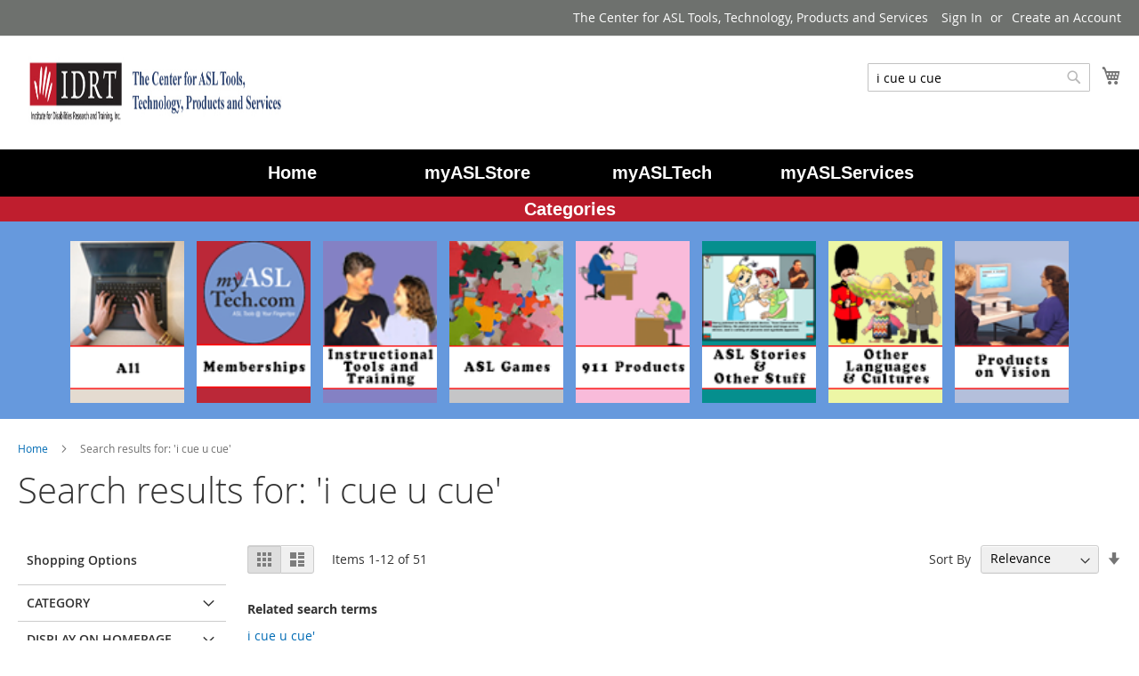

--- FILE ---
content_type: text/html; charset=UTF-8
request_url: https://idrt.com/store/catalogsearch/result/index/?q=i+cue+u+cue
body_size: 14099
content:


<!doctype html>
<html lang="en">
    <head >
        <script>
    var BASE_URL = 'https://idrt.com/store/';
    var require = {
        "baseUrl": "https://idrt.com/store/pub/static/version1758061891/frontend/Idrt/idrttheme/en_US"
    };
</script>
        <meta charset="utf-8"/>
<meta name="title" content="Search results for: &#039;i cue u cue&#039;"/>
<meta name="robots" content="INDEX,FOLLOW"/>
<meta name="viewport" content="width=device-width, initial-scale=1"/>
<meta name="format-detection" content="telephone=no"/>
<title>Search results for: &#039;i cue u cue&#039;</title>
<link  rel="stylesheet" type="text/css"  media="all" href="https://idrt.com/store/pub/static/version1758061891/frontend/Idrt/idrttheme/en_US/mage/calendar.css" />
<link  rel="stylesheet" type="text/css"  media="all" href="https://idrt.com/store/pub/static/version1758061891/frontend/Idrt/idrttheme/en_US/css/styles-m.css" />
<link  rel="stylesheet" type="text/css"  media="screen and (min-width: 768px)" href="https://idrt.com/store/pub/static/version1758061891/frontend/Idrt/idrttheme/en_US/css/styles-l.css" />
<link  rel="stylesheet" type="text/css"  media="print" href="https://idrt.com/store/pub/static/version1758061891/frontend/Idrt/idrttheme/en_US/css/print.css" />
<script  type="text/javascript"  src="https://idrt.com/store/pub/static/version1758061891/frontend/Idrt/idrttheme/en_US/requirejs/require.js"></script>
<script  type="text/javascript"  src="https://idrt.com/store/pub/static/version1758061891/frontend/Idrt/idrttheme/en_US/mage/requirejs/mixins.js"></script>
<script  type="text/javascript"  src="https://idrt.com/store/pub/static/version1758061891/frontend/Idrt/idrttheme/en_US/requirejs-config.js"></script>
<script  type="text/javascript"  src="https://idrt.com/store/pub/static/version1758061891/frontend/Idrt/idrttheme/en_US/mage/polyfill.js"></script>
<link rel="preload" as="font" crossorigin="anonymous" href="https://idrt.com/store/pub/static/version1758061891/frontend/Idrt/idrttheme/en_US/fonts/opensans/light/opensans-300.woff2" />
<link rel="preload" as="font" crossorigin="anonymous" href="https://idrt.com/store/pub/static/version1758061891/frontend/Idrt/idrttheme/en_US/fonts/opensans/regular/opensans-400.woff2" />
<link rel="preload" as="font" crossorigin="anonymous" href="https://idrt.com/store/pub/static/version1758061891/frontend/Idrt/idrttheme/en_US/fonts/opensans/semibold/opensans-600.woff2" />
<link rel="preload" as="font" crossorigin="anonymous" href="https://idrt.com/store/pub/static/version1758061891/frontend/Idrt/idrttheme/en_US/fonts/opensans/bold/opensans-700.woff2" />
<link rel="preload" as="font" crossorigin="anonymous" href="https://idrt.com/store/pub/static/version1758061891/frontend/Idrt/idrttheme/en_US/fonts/Luma-Icons.woff2" />
<link  rel="icon" type="image/x-icon" href="https://idrt.com/store/pub/media/favicon/default/favicon.ico" />
<link  rel="shortcut icon" type="image/x-icon" href="https://idrt.com/store/pub/media/favicon/default/favicon.ico" />
        <!-- BEGIN GOOGLE VERIFICATION TAG -->
<!-- END GOOGLE VERIFICATION TAG -->
<!-- BEGIN GTAG GLOBAL TAG -->
<!-- END GTAG GLOBAL TAG -->
    </head>
    <body data-container="body"
          data-mage-init='{"loaderAjax": {}, "loader": { "icon": "https://idrt.com/store/pub/static/version1758061891/frontend/Idrt/idrttheme/en_US/images/loader-2.gif"}}'
        class="page-products page-with-filter catalogsearch-result-index page-layout-2columns-left">
        

<script type="text/x-magento-init">
    {
        "*": {
            "mage/cookies": {
                "expires": null,
                "path": "\u002Fstore",
                "domain": ".idrt.com",
                "secure": false,
                "lifetime": "3600"
            }
        }
    }
</script>
    <noscript>
        <div class="message global noscript">
            <div class="content">
                <p>
                    <strong>JavaScript seems to be disabled in your browser.</strong>
                    <span>For the best experience on our site, be sure to turn on Javascript in your browser.</span>
                </p>
            </div>
        </div>
    </noscript>

<script>
    window.cookiesConfig = window.cookiesConfig || {};
    window.cookiesConfig.secure = true;
</script>
<script>
    require.config({
        map: {
            '*': {
                wysiwygAdapter: 'mage/adminhtml/wysiwyg/tiny_mce/tinymce4Adapter'
            }
        }
    });
</script>
<!-- BEGIN GTAG CART SCRIPT -->
<!-- END GTAG CART SCRIPT -->

<div class="page-wrapper"><header class="page-header"><div class="panel wrapper"><div class="panel header"><a class="action skip contentarea"
   href="#contentarea">
    <span>
        Skip to Content    </span>
</a>
<ul class="header links">    <li class="greet welcome" data-bind="scope: 'customer'">
        <!-- ko if: customer().fullname  -->
        <span class="logged-in"
              data-bind="text: new String('Welcome, %1!').replace('%1', customer().fullname)">
        </span>
        <!-- /ko -->
        <!-- ko ifnot: customer().fullname  -->
        <span class="not-logged-in"
              data-bind='html:"The Center for ASL Tools, Technology, Products and Services"'></span>
                <!-- /ko -->
    </li>
    <script type="text/x-magento-init">
    {
        "*": {
            "Magento_Ui/js/core/app": {
                "components": {
                    "customer": {
                        "component": "Magento_Customer/js/view/customer"
                    }
                }
            }
        }
    }
    </script>
<li class="authorization-link" data-label="or">
    <a href="https://idrt.com/store/customer/account/login/referer/aHR0cHM6Ly9pZHJ0LmNvbS9zdG9yZS9jYXRhbG9nc2VhcmNoL3Jlc3VsdC9pbmRleC8_cT1pK2N1ZSt1K2N1ZQ%2C%2C/">
        Sign In    </a>
</li>
<li><a href="https://idrt.com/store/customer/account/create/" >Create an Account</a></li></ul></div></div><div class="header content"><span data-action="toggle-nav" class="action nav-toggle"><span>Toggle Nav</span></span>
<a
    class="logo"
    href="https://idrt.com/store/"
    title="myASLStore&#x20;Logo"
    aria-label="store logo">
    <img src="https://idrt.com/store/pub/media/logo/stores/1/banner.jpg"
         title="myASLStore&#x20;Logo"
         alt="myASLStore&#x20;Logo"
            width="300"            height="80"    />
</a>

<div data-block="minicart" class="minicart-wrapper">
    <a class="action showcart" href="https://idrt.com/store/checkout/cart/"
       data-bind="scope: 'minicart_content'">
        <span class="text">My Cart</span>
        <span class="counter qty empty"
              data-bind="css: { empty: !!getCartParam('summary_count') == false && !isLoading() }, blockLoader: isLoading">
            <span class="counter-number"><!-- ko text: getCartParam('summary_count') --><!-- /ko --></span>
            <span class="counter-label">
            <!-- ko if: getCartParam('summary_count') -->
                <!-- ko text: getCartParam('summary_count') --><!-- /ko -->
                <!-- ko i18n: 'items' --><!-- /ko -->
            <!-- /ko -->
            </span>
        </span>
    </a>
            <div class="block block-minicart"
             data-role="dropdownDialog"
             data-mage-init='{"dropdownDialog":{
                "appendTo":"[data-block=minicart]",
                "triggerTarget":".showcart",
                "timeout": "2000",
                "closeOnMouseLeave": false,
                "closeOnEscape": true,
                "triggerClass":"active",
                "parentClass":"active",
                "buttons":[]}}'>
            <div id="minicart-content-wrapper" data-bind="scope: 'minicart_content'">
                <!-- ko template: getTemplate() --><!-- /ko -->
            </div>
                    </div>
        <script>
        window.checkout = {"shoppingCartUrl":"https:\/\/idrt.com\/store\/checkout\/cart\/","checkoutUrl":"https:\/\/idrt.com\/store\/checkout\/","updateItemQtyUrl":"https:\/\/idrt.com\/store\/checkout\/sidebar\/updateItemQty\/","removeItemUrl":"https:\/\/idrt.com\/store\/checkout\/sidebar\/removeItem\/","imageTemplate":"Magento_Catalog\/product\/image_with_borders","baseUrl":"https:\/\/idrt.com\/store\/","minicartMaxItemsVisible":5,"websiteId":"1","maxItemsToDisplay":10,"storeId":"1","customerLoginUrl":"https:\/\/idrt.com\/store\/customer\/account\/login\/referer\/aHR0cHM6Ly9pZHJ0LmNvbS9zdG9yZS9jYXRhbG9nc2VhcmNoL3Jlc3VsdC9pbmRleC8_cT1pK2N1ZSt1K2N1ZQ%2C%2C\/","isRedirectRequired":false,"autocomplete":"off","captcha":{"user_login":{"isCaseSensitive":false,"imageHeight":50,"imageSrc":"","refreshUrl":"https:\/\/idrt.com\/store\/captcha\/refresh\/","isRequired":false,"timestamp":1768925815}}};
    </script>
    <script type="text/x-magento-init">
    {
        "[data-block='minicart']": {
            "Magento_Ui/js/core/app": {"components":{"minicart_content":{"children":{"subtotal.container":{"children":{"subtotal":{"children":{"subtotal.totals":{"config":{"display_cart_subtotal_incl_tax":0,"display_cart_subtotal_excl_tax":1,"template":"Magento_Tax\/checkout\/minicart\/subtotal\/totals"},"children":{"subtotal.totals.msrp":{"component":"Magento_Msrp\/js\/view\/checkout\/minicart\/subtotal\/totals","config":{"displayArea":"minicart-subtotal-hidden","template":"Magento_Msrp\/checkout\/minicart\/subtotal\/totals"}}},"component":"Magento_Tax\/js\/view\/checkout\/minicart\/subtotal\/totals"}},"component":"uiComponent","config":{"template":"Magento_Checkout\/minicart\/subtotal"}}},"component":"uiComponent","config":{"displayArea":"subtotalContainer"}},"item.renderer":{"component":"uiComponent","config":{"displayArea":"defaultRenderer","template":"Magento_Checkout\/minicart\/item\/default"},"children":{"item.image":{"component":"Magento_Catalog\/js\/view\/image","config":{"template":"Magento_Catalog\/product\/image","displayArea":"itemImage"}},"checkout.cart.item.price.sidebar":{"component":"uiComponent","config":{"template":"Magento_Checkout\/minicart\/item\/price","displayArea":"priceSidebar"}}}},"extra_info":{"component":"uiComponent","config":{"displayArea":"extraInfo"}},"promotion":{"component":"uiComponent","config":{"displayArea":"promotion"}}},"config":{"itemRenderer":{"default":"defaultRenderer","simple":"defaultRenderer","virtual":"defaultRenderer"},"template":"Magento_Checkout\/minicart\/content"},"component":"Magento_Checkout\/js\/view\/minicart"}},"types":[]}        },
        "*": {
            "Magento_Ui/js/block-loader": "https\u003A\u002F\u002Fidrt.com\u002Fstore\u002Fpub\u002Fstatic\u002Fversion1758061891\u002Ffrontend\u002FIdrt\u002Fidrttheme\u002Fen_US\u002Fimages\u002Floader\u002D1.gif"
        }
    }
    </script>
</div>


<div class="block block-search">
    <div class="block block-title"><strong>Search</strong></div>
    <div class="block block-content">
        <form class="form minisearch" id="search_mini_form" action="https://idrt.com/store/catalogsearch/result/" method="get">
            <div class="field search">
                <label class="label" for="search" data-role="minisearch-label">
                    <span>Search</span>
                </label>
                <div class="control">
                    <input id="search"
                           data-mage-init='{"quickSearch":{
                                "formSelector":"#search_mini_form",
                                "url":"https://idrt.com/store/search/ajax/suggest/",
                                "destinationSelector":"#search_autocomplete",
                                "minSearchLength":"3"}
                           }'
                           type="text"
                           name="q"
                           value="i&#x20;cue&#x20;u&#x20;cue"
                           placeholder="Search&#x20;entire&#x20;store&#x20;here..."
                           class="input-text"
                           maxlength="128"
                           role="combobox"
                           aria-haspopup="false"
                           aria-autocomplete="both"
                           autocomplete="off"
                           aria-expanded="false"/>
                    <div id="search_autocomplete" class="search-autocomplete"></div>
                    <div class="nested">
    <a class="action advanced" href="https://idrt.com/store/catalogsearch/advanced/" data-action="advanced-search">
        Advanced Search    </a>
</div>
                </div>
            </div>
            <div class="actions">
                <button type="submit"
                    title="Search"
                    class="action search"
                    aria-label="Search"
                >
                    <span>Search</span>
                </button>
            </div>
        </form>
    </div>
</div>
<ul class="compare wrapper"><li class="item link compare" data-bind="scope: 'compareProducts'" data-role="compare-products-link">
    <a class="action compare no-display" title="Compare&#x20;Products"
       data-bind="attr: {'href': compareProducts().listUrl}, css: {'no-display': !compareProducts().count}"
    >
        Compare Products        <span class="counter qty" data-bind="text: compareProducts().countCaption"></span>
    </a>
</li>
<script type="text/x-magento-init">
{"[data-role=compare-products-link]": {"Magento_Ui/js/core/app": {"components":{"compareProducts":{"component":"Magento_Catalog\/js\/view\/compare-products"}}}}}
</script>
</ul></div></header>    <div class="sections nav-sections">
                <div class="section-items nav-sections-items"
             data-mage-init='{"tabs":{"openedState":"active"}}'>
                                            <div class="section-item-title nav-sections-item-title"
                     data-role="collapsible">
                    <a class="nav-sections-item-switch"
                       data-toggle="switch" href="#store.menu">
                        Menu                    </a>
                </div>
                <div class="section-item-content nav-sections-item-content"
                     id="store.menu"
                     data-role="content">
                    
<style type="text/css">
ul.navi {
    width:100%;
    margin:0 auto;
    padding:0;
    list-style:none;
    /*background-color:#62564A;*/
    text-align:center;
    font-family: sans-serif;
    font-size: 20px;
}
.navi li {
    display:inline-block;
    width:15%;
    margin:0;
    padding:0;
}
.navi a {
    text-align:center;
    padding:12px 0 13px 0;
    margin:0;
    display:block;
}
.navi a:hover {
    color:#bf1e2e;
    background:#000;
    border:none;
}
ul.navi li:first-child a{
    border:none;
}
ul.navi li:last-child a {
    border:none;
}
/* CATEGORIES NAVIGATION */
ul.navi2 {
    width:100%;
    /* CHECK margin:0 0 0 0; */
    margin:0 auto;
    padding:0;
    list-style:none;
    background-color:#6699DD;
    text-align:center;
    font-family: sans-serif;
}
.navi2 li {
    display:inline-block;
    width:10%;
    margin:0;
    padding:0;
}
.navi2 a {
    text-align:center;
    padding:12px 0 13px 0;
    margin:0;
    display:block;
}
.navi2 a:hover {
    background:#bf1e2e;
    border:none;
}

ul.navi2 li:first-child a{
    border:none;
}
ul.navi2 li:last-child a {
    border:none;
}
ul.navi2 img {
    width:150%;
    height:150%;
}
/*.ui-corner-all a {
    color: #FFF;!important
}*/
.ui-corner-all a:hover {
    color:#bf1e2e;!important
}
</style>
<nav class="navigation" style="background-color: #000; list-style: none;" data-action="navigation">
    <ul class="navi" style="background-color: #000">
	<li class="level0 nav-1 category-item level-top ui-menu-item"><a href="/../index.php" class="ui-corner-all" style="color: #FFF;"><b>Home</b></a></li>
        <li class="level0 nav-2 category-item level-top ui-menu-item"><a href="https://www.idrt.com/store" class="" style="color: #FFF;"><b>myASLStore</b></a></li>
        <li class="level0 nav-3 category-item first level-top ui-menu-item"><a href="https://www.idrt.com/asltech_home.php" class="ui-corner-all" style="color: #FFF;"><b>myASLTech</b></a></li>
        <li class="level0 nav-4 category-item first level-top ui-menu-item"><a href="https://www.idrt.com/myASLServices.php" class="ui-corner-all" style="color: #FFF;"><b>myASLServices</b></a></li>
    </ul>
    <!-- ul class="navi" style="background-color: #FFF">
	<div style="background-color: #FFF;">
            <a
              class="logo"
              href="https://idrt.com/store/"
              title="myASLStore&#x20;Logo"
              aria-label="store logo">
              <img src="https://idrt.com/store/pub/media/logo/stores/1/myASLstore_logo.png"
              title="myASLStore&#x20;Logo"
              alt="myASLStore&#x20;Logo"
	      width="300"
              height="60" />
            </a>
	</div>
    </ul -->
    <ul class="navi2">
        <p style="background-color: #bf1e2e;width:100%;text-align:center;color: #FFF;"><span style="font-size: 20px;">Categories</span></p>
        <div>
                <li class="level0 nav-7 category-item last level-top ui-menu-item" role="presentation">
          <a href="/store/thome"><img src="/store/pub/media/catalog/category/block_all.png" alt=""></a></li>
        <li class="level0 nav-7 category-item last level-top ui-menu-item" role="presentation"><a href="/store/myasl-tech-memberships"><img src="/store/pub/media/catalog/category/block_myASLTech_memberships.png" alt=""></a></li>
        <li class="level0 nav-7 category-item last level-top ui-menu-item" role="presentation"><a href="/store/instructional-tools-and-training"><img src="/store/pub/media/catalog/category/block_instructional_tools_training.png" alt=""></a></li>
        <li class="level0 nav-7 category-item last level-top ui-menu-item" role="presentation"><a href="/store/asl-games"><img src="/store/pub/media/catalog/category/block_ASLGames.png" alt=""></a></li>
        <li class="level0 nav-7 category-item last level-top ui-menu-item" role="presentation"><a href="/store/911-products"><img src="/store/pub/media/catalog/category/block_911products.png" alt=""></a></li>
        <li class="level0 nav-7 category-item last level-top ui-menu-item" role="presentation"><a href="/store/asl-stories-and-other-stuff"><img src="/store/pub/media/catalog/category/block_stories_otherstuff.png" alt=""></a></li>
        <li class="level0 nav-7 category-item last level-top ui-menu-item" role="presentation"><a href="/store/other-languages-and-cultures"><img src="/store/pub/media/catalog/category/block_otherlanguages_cultures.png" alt=""></a></li>
        <li class="level0 nav-7 category-item last level-top ui-menu-item" role="presentation"><a href="/store/products-on-vision"><img src="/store/pub/media/catalog/category/block_productsonvision.png" alt=""></a></li>
        </div>
    </ul>
<!--
<div style="padding:10px; background: #ffffcc;">
Notice: We will process any orders placed after 5:00 PM on Monday, September 16th through Thursday, September 19th on Friday, September 20th. Thank you for your understanding.
</div>
-->
</nav>

                </div>
                                            <div class="section-item-title nav-sections-item-title"
                     data-role="collapsible">
                    <a class="nav-sections-item-switch"
                       data-toggle="switch" href="#store.links">
                        Account                    </a>
                </div>
                <div class="section-item-content nav-sections-item-content"
                     id="store.links"
                     data-role="content">
                    <!-- Account links -->                </div>
                                    </div>
    </div>
<div class="breadcrumbs">
    <ul class="items">
                    <li class="item home">
                            <a href="https://idrt.com/store/"
                   title="Go&#x20;to&#x20;Home&#x20;Page">
                    Home                </a>
                        </li>
                    <li class="item search">
                            <strong>Search results for: &#039;i cue u cue&#039;</strong>
                        </li>
            </ul>
</div>
<main id="maincontent" class="page-main"><a id="contentarea" tabindex="-1"></a>
<div class="page-title-wrapper">
    <h1 class="page-title"
                >
        <span class="base" data-ui-id="page-title-wrapper" >Search results for: &#039;i cue u cue&#039;</span>    </h1>
    </div>
<div class="page messages"><div data-placeholder="messages"></div>
<div data-bind="scope: 'messages'">
    <!-- ko if: cookieMessages && cookieMessages.length > 0 -->
    <div role="alert" data-bind="foreach: { data: cookieMessages, as: 'message' }" class="messages">
        <div data-bind="attr: {
            class: 'message-' + message.type + ' ' + message.type + ' message',
            'data-ui-id': 'message-' + message.type
        }">
            <div data-bind="html: message.text"></div>
        </div>
    </div>
    <!-- /ko -->
    <!-- ko if: messages().messages && messages().messages.length > 0 -->
    <div role="alert" data-bind="foreach: { data: messages().messages, as: 'message' }" class="messages">
        <div data-bind="attr: {
            class: 'message-' + message.type + ' ' + message.type + ' message',
            'data-ui-id': 'message-' + message.type
        }">
            <div data-bind="html: message.text"></div>
        </div>
    </div>
    <!-- /ko -->
</div>
<script type="text/x-magento-init">
    {
        "*": {
            "Magento_Ui/js/core/app": {
                "components": {
                        "messages": {
                            "component": "Magento_Theme/js/view/messages"
                        }
                    }
                }
            }
    }
</script>
</div><div class="columns"><div class="column main"><input name="form_key" type="hidden" value="7OFSeYe4xI1EDZda" /><div id="authenticationPopup" data-bind="scope:'authenticationPopup'" style="display: none;">
    <script>
        window.authenticationPopup = {"autocomplete":"off","customerRegisterUrl":"https:\/\/idrt.com\/store\/customer\/account\/create\/","customerForgotPasswordUrl":"https:\/\/idrt.com\/store\/customer\/account\/forgotpassword\/","baseUrl":"https:\/\/idrt.com\/store\/"};
    </script>
    <!-- ko template: getTemplate() --><!-- /ko -->
    <script type="text/x-magento-init">
        {
            "#authenticationPopup": {
                "Magento_Ui/js/core/app": {"components":{"authenticationPopup":{"component":"Magento_Customer\/js\/view\/authentication-popup","children":{"messages":{"component":"Magento_Ui\/js\/view\/messages","displayArea":"messages"},"captcha":{"component":"Magento_Captcha\/js\/view\/checkout\/loginCaptcha","displayArea":"additional-login-form-fields","formId":"user_login","configSource":"checkout"},"amazon-button":{"component":"Amazon_Login\/js\/view\/login-button-wrapper","sortOrder":"0","displayArea":"additional-login-form-fields","config":{"tooltip":"Securely login to our website using your existing Amazon details.","componentDisabled":true}}}}}}            },
            "*": {
                "Magento_Ui/js/block-loader": "https\u003A\u002F\u002Fidrt.com\u002Fstore\u002Fpub\u002Fstatic\u002Fversion1758061891\u002Ffrontend\u002FIdrt\u002Fidrttheme\u002Fen_US\u002Fimages\u002Floader\u002D1.gif"
            }
        }
    </script>
</div>
<script type="text/x-magento-init">
    {
        "*": {
            "Magento_Customer/js/section-config": {
                "sections": {"stores\/store\/switch":"*","stores\/store\/switchrequest":"*","directory\/currency\/switch":"*","*":["messages"],"customer\/account\/logout":["recently_viewed_product","recently_compared_product","persistent"],"customer\/account\/loginpost":"*","customer\/account\/createpost":"*","customer\/account\/editpost":"*","customer\/ajax\/login":["checkout-data","cart","captcha"],"catalog\/product_compare\/add":["compare-products"],"catalog\/product_compare\/remove":["compare-products"],"catalog\/product_compare\/clear":["compare-products"],"sales\/guest\/reorder":["cart"],"sales\/order\/reorder":["cart"],"checkout\/cart\/add":["cart","directory-data"],"checkout\/cart\/delete":["cart"],"checkout\/cart\/updatepost":["cart"],"checkout\/cart\/updateitemoptions":["cart"],"checkout\/cart\/couponpost":["cart"],"checkout\/cart\/estimatepost":["cart"],"checkout\/cart\/estimateupdatepost":["cart"],"checkout\/onepage\/saveorder":["cart","checkout-data","last-ordered-items","checkout-fields"],"checkout\/sidebar\/removeitem":["cart"],"checkout\/sidebar\/updateitemqty":["cart"],"rest\/*\/v1\/carts\/*\/payment-information":["cart","last-ordered-items","instant-purchase"],"rest\/*\/v1\/guest-carts\/*\/payment-information":["cart"],"rest\/*\/v1\/guest-carts\/*\/selected-payment-method":["cart","checkout-data"],"rest\/*\/v1\/carts\/*\/selected-payment-method":["cart","checkout-data","instant-purchase"],"customer\/address\/*":["instant-purchase"],"customer\/account\/*":["instant-purchase"],"vault\/cards\/deleteaction":["instant-purchase"],"multishipping\/checkout\/overviewpost":["cart"],"authorizenet\/directpost_payment\/place":["cart","checkout-data"],"paypal\/express\/placeorder":["cart","checkout-data"],"paypal\/payflowexpress\/placeorder":["cart","checkout-data"],"paypal\/express\/onauthorization":["cart","checkout-data"],"persistent\/index\/unsetcookie":["persistent"],"review\/product\/post":["review"],"braintree\/paypal\/placeorder":["cart","checkout-data"],"wishlist\/index\/add":["wishlist"],"wishlist\/index\/remove":["wishlist"],"wishlist\/index\/updateitemoptions":["wishlist"],"wishlist\/index\/update":["wishlist"],"wishlist\/index\/cart":["wishlist","cart"],"wishlist\/index\/fromcart":["wishlist","cart"],"wishlist\/index\/allcart":["wishlist","cart"],"wishlist\/shared\/allcart":["wishlist","cart"],"wishlist\/shared\/cart":["cart"]},
                "clientSideSections": ["checkout-data","cart-data","chatData"],
                "baseUrls": ["https:\/\/idrt.com\/store\/"],
                "sectionNames": ["messages","customer","compare-products","last-ordered-items","cart","directory-data","captcha","instant-purchase","persistent","review","wishlist","chatData","recently_viewed_product","recently_compared_product","product_data_storage","paypal-billing-agreement","checkout-fields","collection-point-result","pickup-location-result"]            }
        }
    }
</script>
<script type="text/x-magento-init">
    {
        "*": {
            "Magento_Customer/js/customer-data": {
                "sectionLoadUrl": "https\u003A\u002F\u002Fidrt.com\u002Fstore\u002Fcustomer\u002Fsection\u002Fload\u002F",
                "expirableSectionLifetime": 60,
                "expirableSectionNames": ["cart","persistent"],
                "cookieLifeTime": "3600",
                "updateSessionUrl": "https\u003A\u002F\u002Fidrt.com\u002Fstore\u002Fcustomer\u002Faccount\u002FupdateSession\u002F"
            }
        }
    }
</script>
<script type="text/x-magento-init">
    {
        "*": {
            "Magento_Customer/js/invalidation-processor": {
                "invalidationRules": {
                    "website-rule": {
                        "Magento_Customer/js/invalidation-rules/website-rule": {
                            "scopeConfig": {
                                "websiteId": "1"
                            }
                        }
                    }
                }
            }
        }
    }
</script>
<script type="text/x-magento-init">
    {
        "body": {
            "pageCache": {"url":"https:\/\/idrt.com\/store\/page_cache\/block\/render\/?q=i+cue+u+cue","handles":["default","catalogsearch_result_index"],"originalRequest":{"route":"catalogsearch","controller":"result","action":"index","uri":"\/store\/catalogsearch\/result\/index\/?q=i+cue+u+cue"},"versionCookieName":"private_content_version"}        }
    }
</script>

    <div class="search results">
                    <div class="toolbar toolbar-products" data-mage-init='{"productListToolbarForm":{"mode":"product_list_mode","direction":"product_list_dir","order":"product_list_order","limit":"product_list_limit","modeDefault":"grid","directionDefault":"desc","orderDefault":"relevance","limitDefault":"12","url":"https:\/\/idrt.com\/store\/catalogsearch\/result\/index\/?q=i+cue+u+cue","formKey":"7OFSeYe4xI1EDZda","post":false}}'>
                        <div class="modes">
                            <strong class="modes-label" id="modes-label">View as</strong>
                                                <strong title="Grid"
                            class="modes-mode active mode-grid"
                            data-value="grid">
                        <span>Grid</span>
                    </strong>
                                                                <a class="modes-mode mode-list"
                       title="List"
                       href="#"
                       data-role="mode-switcher"
                       data-value="list"
                       id="mode-list"
                       aria-labelledby="modes-label mode-list">
                        <span>List</span>
                    </a>
                                        </div>
        
        <p class="toolbar-amount" id="toolbar-amount">
            Items <span class="toolbar-number">1</span>-<span class="toolbar-number">12</span> of <span class="toolbar-number">51</span>    </p>

        
    
        
                <div class="pages">
            <strong class="label pages-label" id="paging-label">Page</strong>
            <ul class="items pages-items" aria-labelledby="paging-label">
            
            
            
                                                <li class="item current">
                        <strong class="page">
                            <span class="label">You&#039;re currently reading page</span>
                            <span>1</span>
                        </strong>
                    </li>
                                                                <li class="item">
                        <a href="https://idrt.com/store/catalogsearch/result/index/?p=2&amp;q=i+cue+u+cue" class="page">
                            <span class="label">Page</span>
                            <span>2</span>
                        </a>
                    </li>
                                                                <li class="item">
                        <a href="https://idrt.com/store/catalogsearch/result/index/?p=3&amp;q=i+cue+u+cue" class="page">
                            <span class="label">Page</span>
                            <span>3</span>
                        </a>
                    </li>
                                                                <li class="item">
                        <a href="https://idrt.com/store/catalogsearch/result/index/?p=4&amp;q=i+cue+u+cue" class="page">
                            <span class="label">Page</span>
                            <span>4</span>
                        </a>
                    </li>
                                                                <li class="item">
                        <a href="https://idrt.com/store/catalogsearch/result/index/?p=5&amp;q=i+cue+u+cue" class="page">
                            <span class="label">Page</span>
                            <span>5</span>
                        </a>
                    </li>
                            
            
            
                            <li class="item pages-item-next">
                                        <a class="action  next"
                       href="https://idrt.com/store/catalogsearch/result/index/?p=2&amp;q=i+cue+u+cue"
                       title="Next">
                        <span class="label">Page</span>
                        <span>Next</span>
                    </a>
                </li>
                        </ul>
        </div>
        
    
    

        <div class="field limiter">
    <label class="label" for="limiter">
        <span>Show</span>
    </label>
    <div class="control">
        <select id="limiter" data-role="limiter" class="limiter-options">
                            <option value="12"
                                            selected="selected"
                    >
                    12                </option>
                            <option value="24"
                    >
                    24                </option>
                            <option value="36"
                    >
                    36                </option>
                    </select>
    </div>
    <span class="limiter-text">per page</span>
</div>

                    <div class="toolbar-sorter sorter">
    <label class="sorter-label" for="sorter">Sort By</label>
    <select id="sorter" data-role="sorter" class="sorter-options">
                    <option value="name"
                                >
                Product Name            </option>
                    <option value="price"
                                >
                Price            </option>
                    <option value="relevance"
                                    selected="selected"
                                >
                Relevance            </option>
            </select>
            <a title="Set&#x20;Ascending&#x20;Direction"
           href="#"
           class="action sorter-action sort-desc"
           data-role="direction-switcher"
           data-value="asc">
            <span>Set Ascending Direction</span>
        </a>
    </div>
            </div>
        <dl class="block">
        <dt class="title">Related search terms</dt>
                    <dd class="item">
                <a href="https://idrt.com/store/catalogsearch/result/?q=i+cue+u+cue%27"
                    >i cue u cue&#039;</a>
                            </dd>
                    <dd class="item">
                <a href="https://idrt.com/store/catalogsearch/result/?q=i+cue+u+cue%27A%3D0"
                    >i cue u cue&#039;A=0</a>
                            </dd>
                    <dd class="item">
                <a href="https://idrt.com/store/catalogsearch/result/?q=i+cue+u+cue%2527"
                    >i cue u cue%27</a>
                            </dd>
                    <dd class="item">
                <a href="https://idrt.com/store/catalogsearch/result/?q=i+cue+u+cue%2527A%253D0"
                    >i cue u cue%27A%3D0</a>
                            </dd>
                    <dd class="item">
                <a href="https://idrt.com/store/catalogsearch/result/?q=i+cue+u+cue%27%2C1713393443"
                    >i cue u cue&#039;,1713393443</a>
                            </dd>
            </dl>
        <div class="products wrapper grid products-grid">
        <ol class="products list items product-items">
                                    <li class="item product product-item">
                <div class="product-item-info" data-container="product-grid">
                                                            <a href="https://idrt.com/store/instructional-tools-and-training/i-cue-u-cue"
                       class="product photo product-item-photo"
                       tabindex="-1">
                        
<span class="product-image-container"
      style="width:240px;">
    <span class="product-image-wrapper"
          style="padding-bottom: 125%;">
        <img class="product-image-photo"
                        src="https://idrt.com/store/pub/media/catalog/product/cache/d0b91233c0bc8d27400b30d90ef760ff/i/c/icueyoucue_lg.jpg"
            max-width="240"
            max-height="300"
            alt="I Cue, U Cue! Cover"/></span>
</span>
                    </a>
                    <div class="product details product-item-details">
                                                <strong class="product name product-item-name">
                            <a class="product-item-link"
                               href="https://idrt.com/store/instructional-tools-and-training/i-cue-u-cue">
                                I Cue, U Cue!                            </a>
                        </strong>
                                                <div class="price-box price-final_price" data-role="priceBox" data-product-id="27" data-price-box="product-id-27">
    

<span class="price-container price-final_price&#x20;tax&#x20;weee"
        >
        <span  id="product-price-27"                data-price-amount="24.95"
        data-price-type="finalPrice"
        class="price-wrapper "
    ><span class="price">$24.95</span></span>
        </span>

</div>                                                                            
                        <div class="product-item-inner">
                            <div class="product actions product-item-actions">
                                <div class="actions-primary">
                                                                                                                    <form data-role="tocart-form"
                                              data-product-sku="026"
                                              action="https://idrt.com/store/checkout/cart/add/uenc/aHR0cHM6Ly9pZHJ0LmNvbS9zdG9yZS9jYXRhbG9nc2VhcmNoL3Jlc3VsdC9pbmRleC8_cT1pK2N1ZSt1K2N1ZQ%2C%2C/product/27/"
                                              method="post">
                                            <input type="hidden"
                                                   name="product"
                                                   value="27">
                                            <input type="hidden" name="uenc"
                                                   value="[base64]">
                                            <input name="form_key" type="hidden" value="7OFSeYe4xI1EDZda" />                                            <button type="submit"
                                                    title="Add&#x20;to&#x20;Cart"
                                                    class="action tocart primary">
                                                <span>Add to Cart</span>
                                            </button>
                                        </form>
                                                                    </div>
                                <div data-role="add-to-links" class="actions-secondary">
                                                                                <a href="#"
       class="action towishlist"
       title="Add&#x20;to&#x20;Wish&#x20;List"
       aria-label="Add&#x20;to&#x20;Wish&#x20;List"
       data-post='{"action":"https:\/\/idrt.com\/store\/wishlist\/index\/add\/","data":{"product":27,"uenc":"aHR0cHM6Ly9pZHJ0LmNvbS9zdG9yZS9jYXRhbG9nc2VhcmNoL3Jlc3VsdC9pbmRleC8_cT1pK2N1ZSt1K2N1ZQ,,"}}'
       data-action="add-to-wishlist"
       role="button">
        <span>Add to Wish List</span>
    </a>
<a href="#"
   class="action tocompare"
   title="Add&#x20;to&#x20;Compare"
   aria-label="Add&#x20;to&#x20;Compare"
   data-post='{"action":"https:\/\/idrt.com\/store\/catalog\/product_compare\/add\/","data":{"product":"27","uenc":"aHR0cHM6Ly9pZHJ0LmNvbS9zdG9yZS9jYXRhbG9nc2VhcmNoL3Jlc3VsdC9pbmRleC8_cT1pK2N1ZSt1K2N1ZQ,,"}}'
   role="button">
    <span>Add to Compare</span>
</a>
                                                                    </div>
                            </div>
                                                    </div>
                    </div>
                </div>
            </li>
                        <li class="item product product-item">
                <div class="product-item-info" data-container="product-grid">
                                                            <a href="https://idrt.com/store/instructional-tools-and-training/guide-to-understanding-and-accommodating-hearing-loss"
                       class="product photo product-item-photo"
                       tabindex="-1">
                        
<span class="product-image-container"
      style="width:240px;">
    <span class="product-image-wrapper"
          style="padding-bottom: 125%;">
        <img class="product-image-photo"
                        src="https://idrt.com/store/pub/media/catalog/product/cache/d0b91233c0bc8d27400b30d90ef760ff/g/u/guide_hearingloss.jpg"
            max-width="240"
            max-height="300"
            alt="A Parent, Professional, and Consumer Guide to Understanding and Accommodating Hearing Loss"/></span>
</span>
                    </a>
                    <div class="product details product-item-details">
                                                <strong class="product name product-item-name">
                            <a class="product-item-link"
                               href="https://idrt.com/store/instructional-tools-and-training/guide-to-understanding-and-accommodating-hearing-loss">
                                A Parent, Professional, and Consumer Guide to Understanding and Accommodating Hearing Loss                            </a>
                        </strong>
                                                <div class="price-box price-final_price" data-role="priceBox" data-product-id="21" data-price-box="product-id-21">
    

<span class="price-container price-final_price&#x20;tax&#x20;weee"
        >
        <span  id="product-price-21"                data-price-amount="19.95"
        data-price-type="finalPrice"
        class="price-wrapper "
    ><span class="price">$19.95</span></span>
        </span>

</div>                                                                            
                        <div class="product-item-inner">
                            <div class="product actions product-item-actions">
                                <div class="actions-primary">
                                                                                                                    <form data-role="tocart-form"
                                              data-product-sku="020"
                                              action="https://idrt.com/store/checkout/cart/add/uenc/aHR0cHM6Ly9pZHJ0LmNvbS9zdG9yZS9jYXRhbG9nc2VhcmNoL3Jlc3VsdC9pbmRleC8_cT1pK2N1ZSt1K2N1ZQ%2C%2C/product/21/"
                                              method="post">
                                            <input type="hidden"
                                                   name="product"
                                                   value="21">
                                            <input type="hidden" name="uenc"
                                                   value="[base64]">
                                            <input name="form_key" type="hidden" value="7OFSeYe4xI1EDZda" />                                            <button type="submit"
                                                    title="Add&#x20;to&#x20;Cart"
                                                    class="action tocart primary">
                                                <span>Add to Cart</span>
                                            </button>
                                        </form>
                                                                    </div>
                                <div data-role="add-to-links" class="actions-secondary">
                                                                                <a href="#"
       class="action towishlist"
       title="Add&#x20;to&#x20;Wish&#x20;List"
       aria-label="Add&#x20;to&#x20;Wish&#x20;List"
       data-post='{"action":"https:\/\/idrt.com\/store\/wishlist\/index\/add\/","data":{"product":21,"uenc":"aHR0cHM6Ly9pZHJ0LmNvbS9zdG9yZS9jYXRhbG9nc2VhcmNoL3Jlc3VsdC9pbmRleC8_cT1pK2N1ZSt1K2N1ZQ,,"}}'
       data-action="add-to-wishlist"
       role="button">
        <span>Add to Wish List</span>
    </a>
<a href="#"
   class="action tocompare"
   title="Add&#x20;to&#x20;Compare"
   aria-label="Add&#x20;to&#x20;Compare"
   data-post='{"action":"https:\/\/idrt.com\/store\/catalog\/product_compare\/add\/","data":{"product":"21","uenc":"aHR0cHM6Ly9pZHJ0LmNvbS9zdG9yZS9jYXRhbG9nc2VhcmNoL3Jlc3VsdC9pbmRleC8_cT1pK2N1ZSt1K2N1ZQ,,"}}'
   role="button">
    <span>Add to Compare</span>
</a>
                                                                    </div>
                            </div>
                                                    </div>
                    </div>
                </div>
            </li>
                        <li class="item product product-item">
                <div class="product-item-info" data-container="product-grid">
                                                            <a href="https://idrt.com/store/myasl-tech-introductory-2-weeks-free.html"
                       class="product photo product-item-photo"
                       tabindex="-1">
                        
<span class="product-image-container"
      style="width:240px;">
    <span class="product-image-wrapper"
          style="padding-bottom: 125%;">
        <img class="product-image-photo"
                        src="https://idrt.com/store/pub/media/catalog/product/cache/d0b91233c0bc8d27400b30d90ef760ff/a/s/asltech_intro_4_lg.png"
            max-width="240"
            max-height="300"
            alt="myASLTech $4 Introductory Offer"/></span>
</span>
                    </a>
                    <div class="product details product-item-details">
                                                <strong class="product name product-item-name">
                            <a class="product-item-link"
                               href="https://idrt.com/store/myasl-tech-introductory-2-weeks-free.html">
                                myASLTech $4.00 for 2-weeks Introductory Membership Offer (per person)                            </a>
                        </strong>
                                                <div class="price-box price-final_price" data-role="priceBox" data-product-id="121" data-price-box="product-id-121">
    

<span class="price-container price-final_price&#x20;tax&#x20;weee"
        >
        <span  id="product-price-121"                data-price-amount="4"
        data-price-type="finalPrice"
        class="price-wrapper "
    ><span class="price">$4.00</span></span>
        </span>

</div>                                                                            
                        <div class="product-item-inner">
                            <div class="product actions product-item-actions">
                                <div class="actions-primary">
                                                                                                                    <form data-role="tocart-form"
                                              data-product-sku="SUB_INDIV_2_WEEKS"
                                              action="https://idrt.com/store/checkout/cart/add/uenc/aHR0cHM6Ly9pZHJ0LmNvbS9zdG9yZS9jYXRhbG9nc2VhcmNoL3Jlc3VsdC9pbmRleC8_cT1pK2N1ZSt1K2N1ZQ%2C%2C/product/121/"
                                              method="post">
                                            <input type="hidden"
                                                   name="product"
                                                   value="121">
                                            <input type="hidden" name="uenc"
                                                   value="[base64],,">
                                            <input name="form_key" type="hidden" value="7OFSeYe4xI1EDZda" />                                            <button type="submit"
                                                    title="Add&#x20;to&#x20;Cart"
                                                    class="action tocart primary">
                                                <span>Add to Cart</span>
                                            </button>
                                        </form>
                                                                    </div>
                                <div data-role="add-to-links" class="actions-secondary">
                                                                                <a href="#"
       class="action towishlist"
       title="Add&#x20;to&#x20;Wish&#x20;List"
       aria-label="Add&#x20;to&#x20;Wish&#x20;List"
       data-post='{"action":"https:\/\/idrt.com\/store\/wishlist\/index\/add\/","data":{"product":121,"uenc":"aHR0cHM6Ly9pZHJ0LmNvbS9zdG9yZS9jYXRhbG9nc2VhcmNoL3Jlc3VsdC9pbmRleC8_cT1pK2N1ZSt1K2N1ZQ,,"}}'
       data-action="add-to-wishlist"
       role="button">
        <span>Add to Wish List</span>
    </a>
<a href="#"
   class="action tocompare"
   title="Add&#x20;to&#x20;Compare"
   aria-label="Add&#x20;to&#x20;Compare"
   data-post='{"action":"https:\/\/idrt.com\/store\/catalog\/product_compare\/add\/","data":{"product":"121","uenc":"aHR0cHM6Ly9pZHJ0LmNvbS9zdG9yZS9jYXRhbG9nc2VhcmNoL3Jlc3VsdC9pbmRleC8_cT1pK2N1ZSt1K2N1ZQ,,"}}'
   role="button">
    <span>Add to Compare</span>
</a>
                                                                    </div>
                            </div>
                                                    </div>
                    </div>
                </div>
            </li>
                        <li class="item product product-item">
                <div class="product-item-info" data-container="product-grid">
                                                            <a href="https://idrt.com/store/myasl-tech-individuals/myasl-tech-individual-teacher-12-month-membership.html"
                       class="product photo product-item-photo"
                       tabindex="-1">
                        
<span class="product-image-container"
      style="width:240px;">
    <span class="product-image-wrapper"
          style="padding-bottom: 125%;">
        <img class="product-image-photo"
                        src="https://idrt.com/store/pub/media/catalog/product/cache/d0b91233c0bc8d27400b30d90ef760ff/a/s/asltech_ind_year_lg_1_3.png"
            max-width="240"
            max-height="300"
            alt="myASL Tech Individual/Teacher 12-Month Membership Small Logo"/></span>
</span>
                    </a>
                    <div class="product details product-item-details">
                                                <strong class="product name product-item-name">
                            <a class="product-item-link"
                               href="https://idrt.com/store/myasl-tech-individuals/myasl-tech-individual-teacher-12-month-membership.html">
                                myASLTech Individual/Teacher 12-Month Membership (per person)                            </a>
                        </strong>
                                                <div class="price-box price-final_price" data-role="priceBox" data-product-id="94" data-price-box="product-id-94">
    

<span class="price-container price-final_price&#x20;tax&#x20;weee"
        >
        <span  id="product-price-94"                data-price-amount="168"
        data-price-type="finalPrice"
        class="price-wrapper "
    ><span class="price">$168.00</span></span>
        </span>

</div>                                                                            
                        <div class="product-item-inner">
                            <div class="product actions product-item-actions">
                                <div class="actions-primary">
                                                                                                                    <form data-role="tocart-form"
                                              data-product-sku="SUB_INDIV_1YR"
                                              action="https://idrt.com/store/myasl-tech-individuals/myasl-tech-individual-teacher-12-month-membership.html?options=cart"
                                              method="post">
                                            <input type="hidden"
                                                   name="product"
                                                   value="94">
                                            <input type="hidden" name="uenc"
                                                   value="aHR0cHM6Ly9pZHJ0LmNvbS9zdG9yZS9teWFzbC10ZWNoLWluZGl2aWR1YWxzL215YXNsLXRlY2gtaW5kaXZpZHVhbC10ZWFjaGVyLTEyLW1vbnRoLW1lbWJlcnNoaXAuaHRtbD9vcHRpb25zPWNhcnQ,">
                                            <input name="form_key" type="hidden" value="7OFSeYe4xI1EDZda" />                                            <button type="submit"
                                                    title="Add&#x20;to&#x20;Cart"
                                                    class="action tocart primary">
                                                <span>Add to Cart</span>
                                            </button>
                                        </form>
                                                                    </div>
                                <div data-role="add-to-links" class="actions-secondary">
                                                                                <a href="#"
       class="action towishlist"
       title="Add&#x20;to&#x20;Wish&#x20;List"
       aria-label="Add&#x20;to&#x20;Wish&#x20;List"
       data-post='{"action":"https:\/\/idrt.com\/store\/wishlist\/index\/add\/","data":{"product":94,"uenc":"aHR0cHM6Ly9pZHJ0LmNvbS9zdG9yZS9jYXRhbG9nc2VhcmNoL3Jlc3VsdC9pbmRleC8_cT1pK2N1ZSt1K2N1ZQ,,"}}'
       data-action="add-to-wishlist"
       role="button">
        <span>Add to Wish List</span>
    </a>
<a href="#"
   class="action tocompare"
   title="Add&#x20;to&#x20;Compare"
   aria-label="Add&#x20;to&#x20;Compare"
   data-post='{"action":"https:\/\/idrt.com\/store\/catalog\/product_compare\/add\/","data":{"product":"94","uenc":"aHR0cHM6Ly9pZHJ0LmNvbS9zdG9yZS9jYXRhbG9nc2VhcmNoL3Jlc3VsdC9pbmRleC8_cT1pK2N1ZSt1K2N1ZQ,,"}}'
   role="button">
    <span>Add to Compare</span>
</a>
                                                                    </div>
                            </div>
                                                    </div>
                    </div>
                </div>
            </li>
                        <li class="item product product-item">
                <div class="product-item-info" data-container="product-grid">
                                                            <a href="https://idrt.com/store/myasl-tech-individuals/myasl-tech-individual-teacher-6-month-rate"
                       class="product photo product-item-photo"
                       tabindex="-1">
                        
<span class="product-image-container"
      style="width:240px;">
    <span class="product-image-wrapper"
          style="padding-bottom: 125%;">
        <img class="product-image-photo"
                        src="https://idrt.com/store/pub/media/catalog/product/cache/d0b91233c0bc8d27400b30d90ef760ff/a/s/asltech_ind_6mths_lg_1_2.png"
            max-width="240"
            max-height="300"
            alt="myASLTech Individual 6 months membership Small Logo"/></span>
</span>
                    </a>
                    <div class="product details product-item-details">
                                                <strong class="product name product-item-name">
                            <a class="product-item-link"
                               href="https://idrt.com/store/myasl-tech-individuals/myasl-tech-individual-teacher-6-month-rate">
                                myASLTech Individual/Teacher 6-Month Membership (per person)                            </a>
                        </strong>
                                                <div class="price-box price-final_price" data-role="priceBox" data-product-id="93" data-price-box="product-id-93">
    

<span class="price-container price-final_price&#x20;tax&#x20;weee"
        >
        <span  id="product-price-93"                data-price-amount="90"
        data-price-type="finalPrice"
        class="price-wrapper "
    ><span class="price">$90.00</span></span>
        </span>

</div>                                                                            
                        <div class="product-item-inner">
                            <div class="product actions product-item-actions">
                                <div class="actions-primary">
                                                                                                                    <form data-role="tocart-form"
                                              data-product-sku="SUB_INDIV_6MO"
                                              action="https://idrt.com/store/myasl-tech-individuals/myasl-tech-individual-teacher-6-month-rate?options=cart"
                                              method="post">
                                            <input type="hidden"
                                                   name="product"
                                                   value="93">
                                            <input type="hidden" name="uenc"
                                                   value="aHR0cHM6Ly9pZHJ0LmNvbS9zdG9yZS9teWFzbC10ZWNoLWluZGl2aWR1YWxzL215YXNsLXRlY2gtaW5kaXZpZHVhbC10ZWFjaGVyLTYtbW9udGgtcmF0ZT9vcHRpb25zPWNhcnQ,">
                                            <input name="form_key" type="hidden" value="7OFSeYe4xI1EDZda" />                                            <button type="submit"
                                                    title="Add&#x20;to&#x20;Cart"
                                                    class="action tocart primary">
                                                <span>Add to Cart</span>
                                            </button>
                                        </form>
                                                                    </div>
                                <div data-role="add-to-links" class="actions-secondary">
                                                                                <a href="#"
       class="action towishlist"
       title="Add&#x20;to&#x20;Wish&#x20;List"
       aria-label="Add&#x20;to&#x20;Wish&#x20;List"
       data-post='{"action":"https:\/\/idrt.com\/store\/wishlist\/index\/add\/","data":{"product":93,"uenc":"aHR0cHM6Ly9pZHJ0LmNvbS9zdG9yZS9jYXRhbG9nc2VhcmNoL3Jlc3VsdC9pbmRleC8_cT1pK2N1ZSt1K2N1ZQ,,"}}'
       data-action="add-to-wishlist"
       role="button">
        <span>Add to Wish List</span>
    </a>
<a href="#"
   class="action tocompare"
   title="Add&#x20;to&#x20;Compare"
   aria-label="Add&#x20;to&#x20;Compare"
   data-post='{"action":"https:\/\/idrt.com\/store\/catalog\/product_compare\/add\/","data":{"product":"93","uenc":"aHR0cHM6Ly9pZHJ0LmNvbS9zdG9yZS9jYXRhbG9nc2VhcmNoL3Jlc3VsdC9pbmRleC8_cT1pK2N1ZSt1K2N1ZQ,,"}}'
   role="button">
    <span>Add to Compare</span>
</a>
                                                                    </div>
                            </div>
                                                    </div>
                    </div>
                </div>
            </li>
                        <li class="item product product-item">
                <div class="product-item-info" data-container="product-grid">
                                                            <a href="https://idrt.com/store/myasl-tech-individuals/myasl-tech-individual-teacher-monthly-rate"
                       class="product photo product-item-photo"
                       tabindex="-1">
                        
<span class="product-image-container"
      style="width:240px;">
    <span class="product-image-wrapper"
          style="padding-bottom: 125%;">
        <img class="product-image-photo"
                        src="https://idrt.com/store/pub/media/catalog/product/cache/d0b91233c0bc8d27400b30d90ef760ff/a/s/asltech_ind_mth_lg_2.png"
            max-width="240"
            max-height="300"
            alt="myASLTech Individual/Teacher 1-Month Membership (per person)"/></span>
</span>
                    </a>
                    <div class="product details product-item-details">
                                                <strong class="product name product-item-name">
                            <a class="product-item-link"
                               href="https://idrt.com/store/myasl-tech-individuals/myasl-tech-individual-teacher-monthly-rate">
                                myASLTech Individual/Teacher 1-Month Membership (per person)                            </a>
                        </strong>
                                                <div class="price-box price-final_price" data-role="priceBox" data-product-id="92" data-price-box="product-id-92">
    

<span class="price-container price-final_price&#x20;tax&#x20;weee"
        >
        <span  id="product-price-92"                data-price-amount="16"
        data-price-type="finalPrice"
        class="price-wrapper "
    ><span class="price">$16.00</span></span>
        </span>

</div>                                                                            
                        <div class="product-item-inner">
                            <div class="product actions product-item-actions">
                                <div class="actions-primary">
                                                                                                                    <form data-role="tocart-form"
                                              data-product-sku="SUB_INDIV_MONTHLY"
                                              action="https://idrt.com/store/checkout/cart/add/uenc/aHR0cHM6Ly9pZHJ0LmNvbS9zdG9yZS9jYXRhbG9nc2VhcmNoL3Jlc3VsdC9pbmRleC8_cT1pK2N1ZSt1K2N1ZQ%2C%2C/product/92/"
                                              method="post">
                                            <input type="hidden"
                                                   name="product"
                                                   value="92">
                                            <input type="hidden" name="uenc"
                                                   value="[base64]">
                                            <input name="form_key" type="hidden" value="7OFSeYe4xI1EDZda" />                                            <button type="submit"
                                                    title="Add&#x20;to&#x20;Cart"
                                                    class="action tocart primary">
                                                <span>Add to Cart</span>
                                            </button>
                                        </form>
                                                                    </div>
                                <div data-role="add-to-links" class="actions-secondary">
                                                                                <a href="#"
       class="action towishlist"
       title="Add&#x20;to&#x20;Wish&#x20;List"
       aria-label="Add&#x20;to&#x20;Wish&#x20;List"
       data-post='{"action":"https:\/\/idrt.com\/store\/wishlist\/index\/add\/","data":{"product":92,"uenc":"aHR0cHM6Ly9pZHJ0LmNvbS9zdG9yZS9jYXRhbG9nc2VhcmNoL3Jlc3VsdC9pbmRleC8_cT1pK2N1ZSt1K2N1ZQ,,"}}'
       data-action="add-to-wishlist"
       role="button">
        <span>Add to Wish List</span>
    </a>
<a href="#"
   class="action tocompare"
   title="Add&#x20;to&#x20;Compare"
   aria-label="Add&#x20;to&#x20;Compare"
   data-post='{"action":"https:\/\/idrt.com\/store\/catalog\/product_compare\/add\/","data":{"product":"92","uenc":"aHR0cHM6Ly9pZHJ0LmNvbS9zdG9yZS9jYXRhbG9nc2VhcmNoL3Jlc3VsdC9pbmRleC8_cT1pK2N1ZSt1K2N1ZQ,,"}}'
   role="button">
    <span>Add to Compare</span>
</a>
                                                                    </div>
                            </div>
                                                    </div>
                    </div>
                </div>
            </li>
                        <li class="item product product-item">
                <div class="product-item-info" data-container="product-grid">
                                                            <a href="https://idrt.com/store/asl-stories-and-other-stuff/baby-s-first-book-of-signs-volume-iii"
                       class="product photo product-item-photo"
                       tabindex="-1">
                        
<span class="product-image-container"
      style="width:240px;">
    <span class="product-image-wrapper"
          style="padding-bottom: 125%;">
        <img class="product-image-photo"
                        src="https://idrt.com/store/pub/media/catalog/product/cache/d0b91233c0bc8d27400b30d90ef760ff/c/a/carousel_babys1stbook-3_1.png"
            max-width="240"
            max-height="300"
            alt="Baby&#039;s First Book of Signs, Volume III"/></span>
</span>
                    </a>
                    <div class="product details product-item-details">
                                                <strong class="product name product-item-name">
                            <a class="product-item-link"
                               href="https://idrt.com/store/asl-stories-and-other-stuff/baby-s-first-book-of-signs-volume-iii">
                                Baby&#039;s First Book of Signs, Volume III                            </a>
                        </strong>
                                                <div class="price-box price-final_price" data-role="priceBox" data-product-id="5" data-price-box="product-id-5">
    

<span class="price-container price-final_price&#x20;tax&#x20;weee"
        >
        <span  id="product-price-5"                data-price-amount="14.95"
        data-price-type="finalPrice"
        class="price-wrapper "
    ><span class="price">$14.95</span></span>
        </span>

</div>                                                                            
                        <div class="product-item-inner">
                            <div class="product actions product-item-actions">
                                <div class="actions-primary">
                                                                                                                    <form data-role="tocart-form"
                                              data-product-sku="005"
                                              action="https://idrt.com/store/checkout/cart/add/uenc/aHR0cHM6Ly9pZHJ0LmNvbS9zdG9yZS9jYXRhbG9nc2VhcmNoL3Jlc3VsdC9pbmRleC8_cT1pK2N1ZSt1K2N1ZQ%2C%2C/product/5/"
                                              method="post">
                                            <input type="hidden"
                                                   name="product"
                                                   value="5">
                                            <input type="hidden" name="uenc"
                                                   value="aHR0cHM6Ly9pZHJ0LmNvbS9zdG9yZS9jaGVja291dC9jYXJ0L2FkZC91ZW5jL2FIUjBjSE02THk5cFpISjBMbU52YlM5emRHOXlaUzlqWVhSaGJHOW5jMlZoY21Ob0wzSmxjM1ZzZEM5cGJtUmxlQzhfY1QxcEsyTjFaU3QxSzJOMVpRJTJDJTJDL3Byb2R1Y3QvNS8,">
                                            <input name="form_key" type="hidden" value="7OFSeYe4xI1EDZda" />                                            <button type="submit"
                                                    title="Add&#x20;to&#x20;Cart"
                                                    class="action tocart primary">
                                                <span>Add to Cart</span>
                                            </button>
                                        </form>
                                                                    </div>
                                <div data-role="add-to-links" class="actions-secondary">
                                                                                <a href="#"
       class="action towishlist"
       title="Add&#x20;to&#x20;Wish&#x20;List"
       aria-label="Add&#x20;to&#x20;Wish&#x20;List"
       data-post='{"action":"https:\/\/idrt.com\/store\/wishlist\/index\/add\/","data":{"product":5,"uenc":"aHR0cHM6Ly9pZHJ0LmNvbS9zdG9yZS9jYXRhbG9nc2VhcmNoL3Jlc3VsdC9pbmRleC8_cT1pK2N1ZSt1K2N1ZQ,,"}}'
       data-action="add-to-wishlist"
       role="button">
        <span>Add to Wish List</span>
    </a>
<a href="#"
   class="action tocompare"
   title="Add&#x20;to&#x20;Compare"
   aria-label="Add&#x20;to&#x20;Compare"
   data-post='{"action":"https:\/\/idrt.com\/store\/catalog\/product_compare\/add\/","data":{"product":"5","uenc":"aHR0cHM6Ly9pZHJ0LmNvbS9zdG9yZS9jYXRhbG9nc2VhcmNoL3Jlc3VsdC9pbmRleC8_cT1pK2N1ZSt1K2N1ZQ,,"}}'
   role="button">
    <span>Add to Compare</span>
</a>
                                                                    </div>
                            </div>
                                                    </div>
                    </div>
                </div>
            </li>
                        <li class="item product product-item">
                <div class="product-item-info" data-container="product-grid">
                                                            <a href="https://idrt.com/store/911-products/hot-sheet-of-critical-information-for-emergency-personnel"
                       class="product photo product-item-photo"
                       tabindex="-1">
                        
<span class="product-image-container"
      style="width:240px;">
    <span class="product-image-wrapper"
          style="padding-bottom: 125%;">
        <img class="product-image-photo"
                        src="https://idrt.com/store/pub/media/catalog/product/cache/d0b91233c0bc8d27400b30d90ef760ff/9/1/911hot_sheet_1.jpg"
            max-width="240"
            max-height="300"
            alt="Hot Sheet of Critical Information for Emergency Personnel - front"/></span>
</span>
                    </a>
                    <div class="product details product-item-details">
                                                <strong class="product name product-item-name">
                            <a class="product-item-link"
                               href="https://idrt.com/store/911-products/hot-sheet-of-critical-information-for-emergency-personnel">
                                Hot Sheet of Critical Information for Emergency Personnel                            </a>
                        </strong>
                                                <div class="price-box price-final_price" data-role="priceBox" data-product-id="24" data-price-box="product-id-24">
    

<span class="price-container price-final_price&#x20;tax&#x20;weee"
        >
        <span  id="product-price-24"                data-price-amount="4.95"
        data-price-type="finalPrice"
        class="price-wrapper "
    ><span class="price">$4.95</span></span>
        </span>

</div>                                                                            
                        <div class="product-item-inner">
                            <div class="product actions product-item-actions">
                                <div class="actions-primary">
                                                                                                                    <form data-role="tocart-form"
                                              data-product-sku="023"
                                              action="https://idrt.com/store/checkout/cart/add/uenc/aHR0cHM6Ly9pZHJ0LmNvbS9zdG9yZS9jYXRhbG9nc2VhcmNoL3Jlc3VsdC9pbmRleC8_cT1pK2N1ZSt1K2N1ZQ%2C%2C/product/24/"
                                              method="post">
                                            <input type="hidden"
                                                   name="product"
                                                   value="24">
                                            <input type="hidden" name="uenc"
                                                   value="[base64]">
                                            <input name="form_key" type="hidden" value="7OFSeYe4xI1EDZda" />                                            <button type="submit"
                                                    title="Add&#x20;to&#x20;Cart"
                                                    class="action tocart primary">
                                                <span>Add to Cart</span>
                                            </button>
                                        </form>
                                                                    </div>
                                <div data-role="add-to-links" class="actions-secondary">
                                                                                <a href="#"
       class="action towishlist"
       title="Add&#x20;to&#x20;Wish&#x20;List"
       aria-label="Add&#x20;to&#x20;Wish&#x20;List"
       data-post='{"action":"https:\/\/idrt.com\/store\/wishlist\/index\/add\/","data":{"product":24,"uenc":"aHR0cHM6Ly9pZHJ0LmNvbS9zdG9yZS9jYXRhbG9nc2VhcmNoL3Jlc3VsdC9pbmRleC8_cT1pK2N1ZSt1K2N1ZQ,,"}}'
       data-action="add-to-wishlist"
       role="button">
        <span>Add to Wish List</span>
    </a>
<a href="#"
   class="action tocompare"
   title="Add&#x20;to&#x20;Compare"
   aria-label="Add&#x20;to&#x20;Compare"
   data-post='{"action":"https:\/\/idrt.com\/store\/catalog\/product_compare\/add\/","data":{"product":"24","uenc":"aHR0cHM6Ly9pZHJ0LmNvbS9zdG9yZS9jYXRhbG9nc2VhcmNoL3Jlc3VsdC9pbmRleC8_cT1pK2N1ZSt1K2N1ZQ,,"}}'
   role="button">
    <span>Add to Compare</span>
</a>
                                                                    </div>
                            </div>
                                                    </div>
                    </div>
                </div>
            </li>
                        <li class="item product product-item">
                <div class="product-item-info" data-container="product-grid">
                                                            <a href="https://idrt.com/store/911-products/hot-sheet-of-critical-information-for-deaf-9-1-1-callers"
                       class="product photo product-item-photo"
                       tabindex="-1">
                        
<span class="product-image-container"
      style="width:240px;">
    <span class="product-image-wrapper"
          style="padding-bottom: 125%;">
        <img class="product-image-photo"
                        src="https://idrt.com/store/pub/media/catalog/product/cache/d0b91233c0bc8d27400b30d90ef760ff/9/1/911deafhotsheet.png"
            max-width="240"
            max-height="300"
            alt="Hot Sheet of Critical Information for Deaf 9-1-1 Callers"/></span>
</span>
                    </a>
                    <div class="product details product-item-details">
                                                <strong class="product name product-item-name">
                            <a class="product-item-link"
                               href="https://idrt.com/store/911-products/hot-sheet-of-critical-information-for-deaf-9-1-1-callers">
                                Hot Sheet of Critical Information for Deaf 9-1-1 Callers                            </a>
                        </strong>
                                                <div class="price-box price-final_price" data-role="priceBox" data-product-id="25" data-price-box="product-id-25">
    

<span class="price-container price-final_price&#x20;tax&#x20;weee"
        >
        <span  id="product-price-25"                data-price-amount="4.95"
        data-price-type="finalPrice"
        class="price-wrapper "
    ><span class="price">$4.95</span></span>
        </span>

</div>                                                                            
                        <div class="product-item-inner">
                            <div class="product actions product-item-actions">
                                <div class="actions-primary">
                                                                                                                    <form data-role="tocart-form"
                                              data-product-sku="024"
                                              action="https://idrt.com/store/checkout/cart/add/uenc/aHR0cHM6Ly9pZHJ0LmNvbS9zdG9yZS9jYXRhbG9nc2VhcmNoL3Jlc3VsdC9pbmRleC8_cT1pK2N1ZSt1K2N1ZQ%2C%2C/product/25/"
                                              method="post">
                                            <input type="hidden"
                                                   name="product"
                                                   value="25">
                                            <input type="hidden" name="uenc"
                                                   value="[base64]">
                                            <input name="form_key" type="hidden" value="7OFSeYe4xI1EDZda" />                                            <button type="submit"
                                                    title="Add&#x20;to&#x20;Cart"
                                                    class="action tocart primary">
                                                <span>Add to Cart</span>
                                            </button>
                                        </form>
                                                                    </div>
                                <div data-role="add-to-links" class="actions-secondary">
                                                                                <a href="#"
       class="action towishlist"
       title="Add&#x20;to&#x20;Wish&#x20;List"
       aria-label="Add&#x20;to&#x20;Wish&#x20;List"
       data-post='{"action":"https:\/\/idrt.com\/store\/wishlist\/index\/add\/","data":{"product":25,"uenc":"aHR0cHM6Ly9pZHJ0LmNvbS9zdG9yZS9jYXRhbG9nc2VhcmNoL3Jlc3VsdC9pbmRleC8_cT1pK2N1ZSt1K2N1ZQ,,"}}'
       data-action="add-to-wishlist"
       role="button">
        <span>Add to Wish List</span>
    </a>
<a href="#"
   class="action tocompare"
   title="Add&#x20;to&#x20;Compare"
   aria-label="Add&#x20;to&#x20;Compare"
   data-post='{"action":"https:\/\/idrt.com\/store\/catalog\/product_compare\/add\/","data":{"product":"25","uenc":"aHR0cHM6Ly9pZHJ0LmNvbS9zdG9yZS9jYXRhbG9nc2VhcmNoL3Jlc3VsdC9pbmRleC8_cT1pK2N1ZSt1K2N1ZQ,,"}}'
   role="button">
    <span>Add to Compare</span>
</a>
                                                                    </div>
                            </div>
                                                    </div>
                    </div>
                </div>
            </li>
                        <li class="item product product-item">
                <div class="product-item-info" data-container="product-grid">
                                                            <a href="https://idrt.com/store/other-languages-and-cultures/hispanic-heritage-set"
                       class="product photo product-item-photo"
                       tabindex="-1">
                        
<span class="product-image-container"
      style="width:240px;">
    <span class="product-image-wrapper"
          style="padding-bottom: 125%;">
        <img class="product-image-photo"
                        src="https://idrt.com/store/pub/media/catalog/product/cache/d0b91233c0bc8d27400b30d90ef760ff/h/i/hispanic_heritage_set2.jpg"
            max-width="240"
            max-height="300"
            alt="Hispanic Heritage Set"/></span>
</span>
                    </a>
                    <div class="product details product-item-details">
                                                <strong class="product name product-item-name">
                            <a class="product-item-link"
                               href="https://idrt.com/store/other-languages-and-cultures/hispanic-heritage-set">
                                Hispanic Heritage Set                            </a>
                        </strong>
                                                <div class="price-box price-final_price" data-role="priceBox" data-product-id="75" data-price-box="product-id-75">
    

<span class="price-container price-final_price&#x20;tax&#x20;weee"
        >
        <span  id="product-price-75"                data-price-amount="84.95"
        data-price-type="finalPrice"
        class="price-wrapper "
    ><span class="price">$84.95</span></span>
        </span>

</div>                                                                            
                        <div class="product-item-inner">
                            <div class="product actions product-item-actions">
                                <div class="actions-primary">
                                                                                                                    <form data-role="tocart-form"
                                              data-product-sku="068"
                                              action="https://idrt.com/store/checkout/cart/add/uenc/aHR0cHM6Ly9pZHJ0LmNvbS9zdG9yZS9jYXRhbG9nc2VhcmNoL3Jlc3VsdC9pbmRleC8_cT1pK2N1ZSt1K2N1ZQ%2C%2C/product/75/"
                                              method="post">
                                            <input type="hidden"
                                                   name="product"
                                                   value="75">
                                            <input type="hidden" name="uenc"
                                                   value="[base64]">
                                            <input name="form_key" type="hidden" value="7OFSeYe4xI1EDZda" />                                            <button type="submit"
                                                    title="Add&#x20;to&#x20;Cart"
                                                    class="action tocart primary">
                                                <span>Add to Cart</span>
                                            </button>
                                        </form>
                                                                    </div>
                                <div data-role="add-to-links" class="actions-secondary">
                                                                                <a href="#"
       class="action towishlist"
       title="Add&#x20;to&#x20;Wish&#x20;List"
       aria-label="Add&#x20;to&#x20;Wish&#x20;List"
       data-post='{"action":"https:\/\/idrt.com\/store\/wishlist\/index\/add\/","data":{"product":75,"uenc":"aHR0cHM6Ly9pZHJ0LmNvbS9zdG9yZS9jYXRhbG9nc2VhcmNoL3Jlc3VsdC9pbmRleC8_cT1pK2N1ZSt1K2N1ZQ,,"}}'
       data-action="add-to-wishlist"
       role="button">
        <span>Add to Wish List</span>
    </a>
<a href="#"
   class="action tocompare"
   title="Add&#x20;to&#x20;Compare"
   aria-label="Add&#x20;to&#x20;Compare"
   data-post='{"action":"https:\/\/idrt.com\/store\/catalog\/product_compare\/add\/","data":{"product":"75","uenc":"aHR0cHM6Ly9pZHJ0LmNvbS9zdG9yZS9jYXRhbG9nc2VhcmNoL3Jlc3VsdC9pbmRleC8_cT1pK2N1ZSt1K2N1ZQ,,"}}'
   role="button">
    <span>Add to Compare</span>
</a>
                                                                    </div>
                            </div>
                                                    </div>
                    </div>
                </div>
            </li>
                        <li class="item product product-item">
                <div class="product-item-info" data-container="product-grid">
                                                            <a href="https://idrt.com/store/asl-stories-and-other-stuff/have-asl-will-travel"
                       class="product photo product-item-photo"
                       tabindex="-1">
                        
<span class="product-image-container"
      style="width:240px;">
    <span class="product-image-wrapper"
          style="padding-bottom: 125%;">
        <img class="product-image-photo"
                        src="https://idrt.com/store/pub/media/catalog/product/cache/d0b91233c0bc8d27400b30d90ef760ff/h/a/haveasltravel.jpg"
            max-width="240"
            max-height="300"
            alt="Have ASL, Will Travel"/></span>
</span>
                    </a>
                    <div class="product details product-item-details">
                                                <strong class="product name product-item-name">
                            <a class="product-item-link"
                               href="https://idrt.com/store/asl-stories-and-other-stuff/have-asl-will-travel">
                                Have ASL, Will Travel                            </a>
                        </strong>
                                                <div class="price-box price-final_price" data-role="priceBox" data-product-id="22" data-price-box="product-id-22">
    

<span class="price-container price-final_price&#x20;tax&#x20;weee"
        >
        <span  id="product-price-22"                data-price-amount="25"
        data-price-type="finalPrice"
        class="price-wrapper "
    ><span class="price">$25.00</span></span>
        </span>

</div>                                                                            
                        <div class="product-item-inner">
                            <div class="product actions product-item-actions">
                                <div class="actions-primary">
                                                                                                                    <form data-role="tocart-form"
                                              data-product-sku="021"
                                              action="https://idrt.com/store/checkout/cart/add/uenc/aHR0cHM6Ly9pZHJ0LmNvbS9zdG9yZS9jYXRhbG9nc2VhcmNoL3Jlc3VsdC9pbmRleC8_cT1pK2N1ZSt1K2N1ZQ%2C%2C/product/22/"
                                              method="post">
                                            <input type="hidden"
                                                   name="product"
                                                   value="22">
                                            <input type="hidden" name="uenc"
                                                   value="[base64]">
                                            <input name="form_key" type="hidden" value="7OFSeYe4xI1EDZda" />                                            <button type="submit"
                                                    title="Add&#x20;to&#x20;Cart"
                                                    class="action tocart primary">
                                                <span>Add to Cart</span>
                                            </button>
                                        </form>
                                                                    </div>
                                <div data-role="add-to-links" class="actions-secondary">
                                                                                <a href="#"
       class="action towishlist"
       title="Add&#x20;to&#x20;Wish&#x20;List"
       aria-label="Add&#x20;to&#x20;Wish&#x20;List"
       data-post='{"action":"https:\/\/idrt.com\/store\/wishlist\/index\/add\/","data":{"product":22,"uenc":"aHR0cHM6Ly9pZHJ0LmNvbS9zdG9yZS9jYXRhbG9nc2VhcmNoL3Jlc3VsdC9pbmRleC8_cT1pK2N1ZSt1K2N1ZQ,,"}}'
       data-action="add-to-wishlist"
       role="button">
        <span>Add to Wish List</span>
    </a>
<a href="#"
   class="action tocompare"
   title="Add&#x20;to&#x20;Compare"
   aria-label="Add&#x20;to&#x20;Compare"
   data-post='{"action":"https:\/\/idrt.com\/store\/catalog\/product_compare\/add\/","data":{"product":"22","uenc":"aHR0cHM6Ly9pZHJ0LmNvbS9zdG9yZS9jYXRhbG9nc2VhcmNoL3Jlc3VsdC9pbmRleC8_cT1pK2N1ZSt1K2N1ZQ,,"}}'
   role="button">
    <span>Add to Compare</span>
</a>
                                                                    </div>
                            </div>
                                                    </div>
                    </div>
                </div>
            </li>
                        <li class="item product product-item">
                <div class="product-item-info" data-container="product-grid">
                                                            <a href="https://idrt.com/store/instructional-tools-and-training/sign-generator-2"
                       class="product photo product-item-photo"
                       tabindex="-1">
                        
<span class="product-image-container"
      style="width:240px;">
    <span class="product-image-wrapper"
          style="padding-bottom: 125%;">
        <img class="product-image-photo"
                        src="https://idrt.com/store/pub/media/catalog/product/cache/d0b91233c0bc8d27400b30d90ef760ff/s/i/signgen2-lg.jpg"
            max-width="240"
            max-height="300"
            alt="Sign Generator 2"/></span>
</span>
                    </a>
                    <div class="product details product-item-details">
                                                <strong class="product name product-item-name">
                            <a class="product-item-link"
                               href="https://idrt.com/store/instructional-tools-and-training/sign-generator-2">
                                Sign Generator 2                            </a>
                        </strong>
                                                <div class="price-box price-final_price" data-role="priceBox" data-product-id="46" data-price-box="product-id-46">
    

<span class="price-container price-final_price&#x20;tax&#x20;weee"
        >
        <span  id="product-price-46"                data-price-amount="49.95"
        data-price-type="finalPrice"
        class="price-wrapper "
    ><span class="price">$49.95</span></span>
        </span>

</div>                                                                            
                        <div class="product-item-inner">
                            <div class="product actions product-item-actions">
                                <div class="actions-primary">
                                                                                                                    <form data-role="tocart-form"
                                              data-product-sku="043"
                                              action="https://idrt.com/store/checkout/cart/add/uenc/aHR0cHM6Ly9pZHJ0LmNvbS9zdG9yZS9jYXRhbG9nc2VhcmNoL3Jlc3VsdC9pbmRleC8_cT1pK2N1ZSt1K2N1ZQ%2C%2C/product/46/"
                                              method="post">
                                            <input type="hidden"
                                                   name="product"
                                                   value="46">
                                            <input type="hidden" name="uenc"
                                                   value="[base64]">
                                            <input name="form_key" type="hidden" value="7OFSeYe4xI1EDZda" />                                            <button type="submit"
                                                    title="Add&#x20;to&#x20;Cart"
                                                    class="action tocart primary">
                                                <span>Add to Cart</span>
                                            </button>
                                        </form>
                                                                    </div>
                                <div data-role="add-to-links" class="actions-secondary">
                                                                                <a href="#"
       class="action towishlist"
       title="Add&#x20;to&#x20;Wish&#x20;List"
       aria-label="Add&#x20;to&#x20;Wish&#x20;List"
       data-post='{"action":"https:\/\/idrt.com\/store\/wishlist\/index\/add\/","data":{"product":46,"uenc":"aHR0cHM6Ly9pZHJ0LmNvbS9zdG9yZS9jYXRhbG9nc2VhcmNoL3Jlc3VsdC9pbmRleC8_cT1pK2N1ZSt1K2N1ZQ,,"}}'
       data-action="add-to-wishlist"
       role="button">
        <span>Add to Wish List</span>
    </a>
<a href="#"
   class="action tocompare"
   title="Add&#x20;to&#x20;Compare"
   aria-label="Add&#x20;to&#x20;Compare"
   data-post='{"action":"https:\/\/idrt.com\/store\/catalog\/product_compare\/add\/","data":{"product":"46","uenc":"aHR0cHM6Ly9pZHJ0LmNvbS9zdG9yZS9jYXRhbG9nc2VhcmNoL3Jlc3VsdC9pbmRleC8_cT1pK2N1ZSt1K2N1ZQ,,"}}'
   role="button">
    <span>Add to Compare</span>
</a>
                                                                    </div>
                            </div>
                                                    </div>
                    </div>
                </div>
            </li>
                    </ol>
    </div>
            <div class="toolbar toolbar-products" data-mage-init='{"productListToolbarForm":{"mode":"product_list_mode","direction":"product_list_dir","order":"product_list_order","limit":"product_list_limit","modeDefault":"grid","directionDefault":"desc","orderDefault":"relevance","limitDefault":"12","url":"https:\/\/idrt.com\/store\/catalogsearch\/result\/index\/?q=i+cue+u+cue","formKey":"7OFSeYe4xI1EDZda","post":false}}'>
                        <div class="modes">
                            <strong class="modes-label" id="modes-label">View as</strong>
                                                <strong title="Grid"
                            class="modes-mode active mode-grid"
                            data-value="grid">
                        <span>Grid</span>
                    </strong>
                                                                <a class="modes-mode mode-list"
                       title="List"
                       href="#"
                       data-role="mode-switcher"
                       data-value="list"
                       id="mode-list"
                       aria-labelledby="modes-label mode-list">
                        <span>List</span>
                    </a>
                                        </div>
        
        <p class="toolbar-amount" id="toolbar-amount">
            Items <span class="toolbar-number">1</span>-<span class="toolbar-number">12</span> of <span class="toolbar-number">51</span>    </p>

        
    
        
                <div class="pages">
            <strong class="label pages-label" id="paging-label">Page</strong>
            <ul class="items pages-items" aria-labelledby="paging-label">
            
            
            
                                                <li class="item current">
                        <strong class="page">
                            <span class="label">You&#039;re currently reading page</span>
                            <span>1</span>
                        </strong>
                    </li>
                                                                <li class="item">
                        <a href="https://idrt.com/store/catalogsearch/result/index/?p=2&amp;q=i+cue+u+cue" class="page">
                            <span class="label">Page</span>
                            <span>2</span>
                        </a>
                    </li>
                                                                <li class="item">
                        <a href="https://idrt.com/store/catalogsearch/result/index/?p=3&amp;q=i+cue+u+cue" class="page">
                            <span class="label">Page</span>
                            <span>3</span>
                        </a>
                    </li>
                                                                <li class="item">
                        <a href="https://idrt.com/store/catalogsearch/result/index/?p=4&amp;q=i+cue+u+cue" class="page">
                            <span class="label">Page</span>
                            <span>4</span>
                        </a>
                    </li>
                                                                <li class="item">
                        <a href="https://idrt.com/store/catalogsearch/result/index/?p=5&amp;q=i+cue+u+cue" class="page">
                            <span class="label">Page</span>
                            <span>5</span>
                        </a>
                    </li>
                            
            
            
                            <li class="item pages-item-next">
                                        <a class="action  next"
                       href="https://idrt.com/store/catalogsearch/result/index/?p=2&amp;q=i+cue+u+cue"
                       title="Next">
                        <span class="label">Page</span>
                        <span>Next</span>
                    </a>
                </li>
                        </ul>
        </div>
        
    
    

        <div class="field limiter">
    <label class="label" for="limiter">
        <span>Show</span>
    </label>
    <div class="control">
        <select id="limiter" data-role="limiter" class="limiter-options">
                            <option value="12"
                                            selected="selected"
                    >
                    12                </option>
                            <option value="24"
                    >
                    24                </option>
                            <option value="36"
                    >
                    36                </option>
                    </select>
    </div>
    <span class="limiter-text">per page</span>
</div>

                    <div class="toolbar-sorter sorter">
    <label class="sorter-label" for="sorter">Sort By</label>
    <select id="sorter" data-role="sorter" class="sorter-options">
                    <option value="name"
                                >
                Product Name            </option>
                    <option value="price"
                                >
                Price            </option>
                    <option value="relevance"
                                    selected="selected"
                                >
                Relevance            </option>
            </select>
            <a title="Set&#x20;Ascending&#x20;Direction"
           href="#"
           class="action sorter-action sort-desc"
           data-role="direction-switcher"
           data-value="asc">
            <span>Set Ascending Direction</span>
        </a>
    </div>
            </div>
            <script type="text/x-magento-init">
        {
            "[data-role=tocart-form], .form.map.checkout": {
                "catalogAddToCart": {
                    "product_sku": "043"
                }
            }
        }
        </script>
    </div>
    <script type="text/x-magento-init">
    {
        "*": {
            "Magento_CatalogSearch/js/search-terms-log": {
                "url": "https://idrt.com/store/catalogsearch/searchTermsLog/save/"
            }
        }
    }
</script>
</div><div class="sidebar sidebar-main">
    <div class="block filter" id="layered-filter-block" data-mage-init='
    {
        "collapsible":
        {
            "openedState": "active",
            "collapsible": true,
            "active": false,
            "collateral":
            {
                "openedState": "filter-active",
                "element": "body"
            }
        }
    }'>
                <div class="block-title filter-title" data-count="0">
            <strong data-role="title">Shop By</strong>
        </div>
        <div class="block-content filter-content">
            
                                                                                                <strong role="heading" aria-level="2" class="block-subtitle filter-subtitle">Shopping Options</strong>
                        <div class="filter-options" id="narrow-by-list" data-role="content" data-mage-init='
                        {
                            "accordion":
                            {
                                "openedState": "active",
                                "collapsible": true,
                                "active": false,
                                "multipleCollapsible": false
                            }
                        }'>
                                            <div data-role="collapsible" class="filter-options-item">
                        <div data-role="title" class="filter-options-title">Category</div>
                        <div data-role="content" class="filter-options-content">
<ol class="items">
            <li class="item">
                            <a href="https://idrt.com/store/catalogsearch/result/index/?cat=3&amp;q=i+cue+u+cue">
                    Instructional Tools and Training                                            <span class="count">7<span class="filter-count-label">
                             item</span></span>
                                    </a>
                    </li>
            <li class="item">
                            <a href="https://idrt.com/store/catalogsearch/result/index/?cat=4&amp;q=i+cue+u+cue">
                    ASL Games                                            <span class="count">9<span class="filter-count-label">
                             item</span></span>
                                    </a>
                    </li>
            <li class="item">
                            <a href="https://idrt.com/store/catalogsearch/result/index/?cat=5&amp;q=i+cue+u+cue">
                    ASL Stories and Other Stuff                                            <span class="count">18<span class="filter-count-label">
                             item</span></span>
                                    </a>
                    </li>
            <li class="item">
                            <a href="https://idrt.com/store/catalogsearch/result/index/?cat=6&amp;q=i+cue+u+cue">
                    Other Languages and Cultures                                            <span class="count">8<span class="filter-count-label">
                             item</span></span>
                                    </a>
                    </li>
            <li class="item">
                            <a href="https://idrt.com/store/catalogsearch/result/index/?cat=8&amp;q=i+cue+u+cue">
                    911 Products                                            <span class="count">4<span class="filter-count-label">
                             item</span></span>
                                    </a>
                    </li>
            <li class="item">
                            <a href="https://idrt.com/store/catalogsearch/result/index/?cat=10&amp;q=i+cue+u+cue">
                    Cued Speech                                            <span class="count">1<span class="filter-count-label">
                             item</span></span>
                                    </a>
                    </li>
            <li class="item">
                            <a href="https://idrt.com/store/catalogsearch/result/index/?cat=14&amp;q=i+cue+u+cue">
                    myASLTech Individual Memberships                                            <span class="count">4<span class="filter-count-label">
                             item</span></span>
                                    </a>
                    </li>
            <li class="item">
                            <a href="https://idrt.com/store/catalogsearch/result/index/?cat=15&amp;q=i+cue+u+cue">
                    myASLTech Kids Memberships                                            <span class="count">2<span class="filter-count-label">
                             item</span></span>
                                    </a>
                    </li>
            <li class="item">
                            <a href="https://idrt.com/store/catalogsearch/result/index/?cat=16&amp;q=i+cue+u+cue">
                    myASLTech Small Group Memberships                                            <span class="count">3<span class="filter-count-label">
                             item</span></span>
                                    </a>
                    </li>
            <li class="item">
                            <a href="https://idrt.com/store/catalogsearch/result/index/?cat=17&amp;q=i+cue+u+cue">
                    myASLTech Large Group Memberships                                            <span class="count">3<span class="filter-count-label">
                             item</span></span>
                                    </a>
                    </li>
    </ol>
</div>
                    </div>
                                                                                    <div data-role="collapsible" class="filter-options-item">
                        <div data-role="title" class="filter-options-title">Display on Homepage</div>
                        <div data-role="content" class="filter-options-content">
<ol class="items">
            <li class="item">
                            <a href="https://idrt.com/store/catalogsearch/result/index/?display_on_store_front=1&amp;q=i+cue+u+cue">
                    Yes                                            <span class="count">14<span class="filter-count-label">
                             item</span></span>
                                    </a>
                    </li>
            <li class="item">
                            <a href="https://idrt.com/store/catalogsearch/result/index/?display_on_store_front=0&amp;q=i+cue+u+cue">
                    No                                            <span class="count">7<span class="filter-count-label">
                             item</span></span>
                                    </a>
                    </li>
    </ol>
</div>
                    </div>
                                                        </div>
                    </div>
    </div>
</div><div class="sidebar sidebar-additional"><div class="block block-compare" data-bind="scope: 'compareProducts'" data-role="compare-products-sidebar">
    <div class="block-title">
        <strong id="block-compare-heading" role="heading" aria-level="2">Compare Products</strong>
        <span class="counter qty no-display" data-bind="text: compareProducts().countCaption, css: {'no-display': !compareProducts().count}"></span>
    </div>
    <!-- ko if: compareProducts().count -->
    <div class="block-content no-display" aria-labelledby="block-compare-heading" data-bind="css: {'no-display': !compareProducts().count}">
        <ol id="compare-items" class="product-items product-items-names" data-bind="foreach: compareProducts().items">
                <li class="product-item">
                    <input type="hidden" class="compare-item-id" data-bind="value: id"/>
                    <strong class="product-item-name">
                        <a data-bind="attr: {href: product_url}, html: name" class="product-item-link"></a>
                    </strong>
                    <a href="#"
                       data-bind="attr: {'data-post': remove_url}"
                       title="Remove&#x20;This&#x20;Item"
                       class="action delete">
                        <span>Remove This Item</span>
                    </a>
                </li>
        </ol>
        <div class="actions-toolbar">
            <div class="primary">
                <a data-bind="attr: {'href': compareProducts().listUrl}" class="action compare primary"><span>Compare</span></a>
            </div>
            <div class="secondary">
                <a id="compare-clear-all" href="#" class="action clear" data-post="{&quot;action&quot;:&quot;https:\/\/idrt.com\/store\/catalog\/product_compare\/clear\/&quot;,&quot;data&quot;:{&quot;uenc&quot;:&quot;&quot;,&quot;confirmation&quot;:true,&quot;confirmationMessage&quot;:&quot;Are you sure you want to remove all items from your Compare Products list?&quot;}}">
                    <span>Clear All</span>
                </a>
            </div>
        </div>
    </div>
    <!-- /ko -->
    <!-- ko ifnot: compareProducts().count -->
    <div class="empty">You have no items to compare.</div>
    <!-- /ko -->
</div>
<script type="text/x-magento-init">
{"[data-role=compare-products-sidebar]": {"Magento_Ui/js/core/app": {"components":{"compareProducts":{"component":"Magento_Catalog\/js\/view\/compare-products"}}}}}
</script>
    <div class="block block-wishlist" data-bind="scope: 'wishlist'">
        <div class="block-title">
            <strong role="heading" aria-level="2">My Wish List</strong>
            <!-- ko if: wishlist().counter -->
            <span data-bind="text: wishlist().counter" class="counter"></span>
            <!-- /ko -->
        </div>
        <div class="block-content">
            <strong class="subtitle">Last Added Items</strong>
            <!-- ko if: wishlist().counter -->
                <ol class="product-items no-display" id="wishlist-sidebar" data-bind="foreach: wishlist().items, css: {'no-display': null}">
                    <li class="product-item">
                        <div class="product-item-info">
                            <a class="product-item-photo" data-bind="attr: { href: product_url, title: product_name }">
                                <!-- ko template: {name: $data.image.template, data: $data.image} --><!-- /ko -->
                            </a>
                            <div class="product-item-details">
                                <strong class="product-item-name">
                                    <a data-bind="attr: { href: product_url }" class="product-item-link">
                                        <span data-bind="html: product_name"></span>
                                    </a>
                                </strong>
                                <div data-bind="html: product_price"></div>
                                <div class="product-item-actions">
                                    <!-- ko if: product_is_saleable_and_visible -->
                                    <div class="actions-primary">
                                        <!-- ko if: product_has_required_options -->
                                        <a href="#" data-bind="attr: {'data-post': add_to_cart_params}" class="action tocart primary"><span>Add to Cart</span></a>
                                        <!-- /ko -->
                                        <!-- ko ifnot: product_has_required_options -->
                                            <button type="button" class="action tocart primary" data-bind="attr: {'data-post': add_to_cart_params}"><span>Add to Cart</span></button>
                                        <!-- /ko -->
                                    </div>
                                    <!-- /ko -->
                                    <div class="actions-secondary">
                                        <a href="#"  data-bind="attr: {'data-post': delete_item_params}"
                                           title="Remove&#x20;This&#x20;Item"
                                           class="btn-remove action delete">
                                            <span>Remove This Item</span>
                                        </a>
                                    </div>
                                </div>
                            </div>
                        </div>
                    </li>
                </ol>
                <div class="actions-toolbar no-display" data-bind="css: {'no-display': null}">
                    <div class="primary">
                        <a class="action details"
                           href="https://idrt.com/store/wishlist/"
                           title="Go&#x20;to&#x20;Wish&#x20;List"><span>Go to Wish List</span></a>
                    </div>
                </div>
            <!-- /ko -->
            <!-- ko ifnot: wishlist().counter -->
                <div class="empty">You have no items in your wish list.</div>
            <!-- /ko -->
        </div>
    </div>
<script type="text/x-magento-init">
    {
        "*": {
            "Magento_Ui/js/core/app": {
                "components": {
                    "wishlist": {
                        "component": "Magento_Wishlist/js/view/wishlist"
                    }
                }
            }
        }
    }
</script>
</div></div></main><footer class="page-footer"><div class="footer content"><div class="block newsletter">
    <div class="title"><strong>Newsletter</strong></div>
    <div class="content">
        <form class="form subscribe"
            novalidate
            action="https://idrt.com/store/newsletter/subscriber/new/"
            method="post"
            data-mage-init='{"validation": {"errorClass": "mage-error"}}'
            id="newsletter-validate-detail">
            <div class="field newsletter">
                <div class="control">
                    <label for="newsletter">
                        <span class="label">
                            Sign Up for Our Newsletter:                        </span>
                        <input name="email" type="email" id="newsletter"
                               placeholder="Enter&#x20;your&#x20;email&#x20;address"
                               data-mage-init='{"mage/trim-input":{}}'
                               data-validate="{required:true, 'validate-email':true}"
                        />
                    </label>
                </div>
            </div>
            <div class="actions">
                <button class="action subscribe primary"
                        title="Subscribe"
                        type="submit"
                        aria-label="Subscribe">
                    <span>Subscribe</span>
                </button>
            </div>
        </form>
    </div>
</div>
<ul class="footer links"><li class="nav item"><a href="https://idrt.com/store/search/term/popular/">Search Terms</a></li><li class="nav item"><a href="https://idrt.com/store/privacy-policy-cookie-restriction-mode/">Privacy and Cookie Policy</a></li><li class="nav item"><a href="https://idrt.com/store/catalogsearch/advanced/" data-action="advanced-search">Advanced Search</a></li><li class="nav item"><a href="https://idrt.com/store/sales/guest/form/">Orders and Returns</a></li><li class="nav item"><a href="https://idrt.com/store/contact/">Contact Us</a></li></ul></div></footer><script type="text/x-magento-init">
        {
            "*": {
                "Magento_Ui/js/core/app": {
                    "components": {
                        "storage-manager": {
                            "component": "Magento_Catalog/js/storage-manager",
                            "appendTo": "",
                            "storagesConfiguration" : {"recently_viewed_product":{"requestConfig":{"syncUrl":"https:\/\/idrt.com\/store\/catalog\/product\/frontend_action_synchronize\/"},"lifetime":"1000","allowToSendRequest":null},"recently_compared_product":{"requestConfig":{"syncUrl":"https:\/\/idrt.com\/store\/catalog\/product\/frontend_action_synchronize\/"},"lifetime":"1000","allowToSendRequest":null},"product_data_storage":{"updateRequestConfig":{"url":"https:\/\/idrt.com\/store\/rest\/default\/V1\/products-render-info"},"allowToSendRequest":null}}                        }
                    }
                }
            }
        }
</script>
<!-- BEGIN GTAG SEARCH TAG -->
<!-- END GTAG SEARCH TAG -->
<small class="copyright">
    <span>Copyright © 2013-present IDRT</span>
</small>
</div>    </body>
</html>
